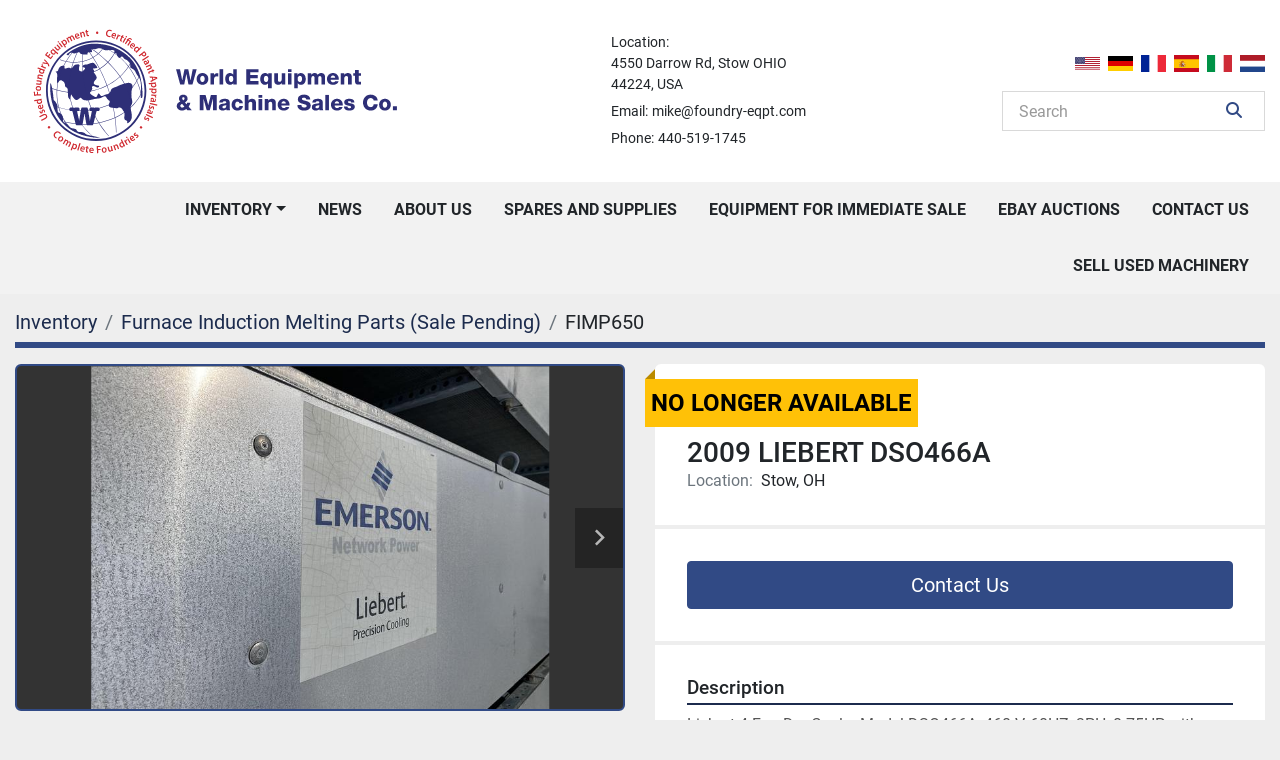

--- FILE ---
content_type: text/html; charset=utf-8
request_url: https://www.foundry-eqpt.com/listings/4263330-used-2009-liebert-dso466a
body_size: 5556
content:
<!DOCTYPE html><html id="mh" lang="en"><head><title>Used 2009 LIEBERT DSO466A for Sale in Stow, Ohio</title><meta content="Used 2009 LIEBERT DSO466A for Sale in Stow, Ohio" property="title" /><meta content="text/html; charset=UTF-8" http-equiv="Content-Type" /><meta content="width=device-width, initial-scale=1.0" name="viewport" /><meta content="Liebert 4 Fan Dry Cooler Model DSO466A, 460 V, 60HZ, 3PH, 0.75HP, with Water Pump and Legs." name="description" /><meta content="wss://system.machinio.com/cable" name="cable-url" /><meta content="Liebert 4 Fan Dry Cooler Model DSO466A, 460 V, 60HZ, 3PH, 0.75HP, with Water Pump and Legs." property="og:description" /><meta content="Used 2009 LIEBERT DSO466A for Sale in Stow, Ohio" property="og:title" /><meta content="website" property="og:type" /><meta content="summary_large_image" property="twitter:card" /><meta content="Used 2009 LIEBERT DSO466A for Sale in Stow, Ohio" property="twitter:title" /><meta content="Liebert 4 Fan Dry Cooler Model DSO466A, 460 V, 60HZ, 3PH, 0.75HP, with Water Pump and Legs." property="twitter:description" /><meta content="https://i.machineryhost.com/7cbbc409ec990f19c78c75bd1e06f215/e27c556f869ee3e144b99d39fdaea778/large-used-2009-liebert-dso-466-a.jpg" property="twitter:image" /><link href="https://i.machineryhost.com" rel="preconnect" /><link href="https://i.system.machinio.com" rel="preconnect" /><link href="https://s3.amazonaws.com" rel="preconnect" /><meta content="https://i.machineryhost.com/7cbbc409ec990f19c78c75bd1e06f215/e27c556f869ee3e144b99d39fdaea778/large-used-2009-liebert-dso-466-a.jpg" property="og:image" /><meta content="noindex" name="robots" /><link rel="stylesheet" href="/styles/custom-31250b8148735ad1bf60e48d744a3e43.css" media="all" /><link rel="stylesheet" href="/packs/css/918-ca3a6288.css" media="all" />
<link rel="stylesheet" href="/packs/css/application-5f9e7bfe.css" media="all" /><link href="https://www.foundry-eqpt.com/listings/4263330-used-2009-liebert-dso466a" rel="canonical" /><meta content="https://www.foundry-eqpt.com/listings/4263330-used-2009-liebert-dso466a" property="og:url" /><script id="json-ld" type="application/ld+json">{"@context":"https://schema.org/","@type":"Product","name":"2009 LIEBERT DSO466A","description":"Liebert 4 Fan Dry Cooler Model DSO466A, 460 V, 60HZ, 3PH, 0.75HP, with Water Pump and Legs.","productID":4263330,"category":"Furnace Induction Melting Parts (Sale Pending)","offers":{"@type":"Offer","url":"https://www.foundry-eqpt.com/listings/4263330-used-2009-liebert-dso466a","itemCondition":"https://schema.org/UsedCondition","availability":"http://schema.org/OutOfStock","seller":"World Equipment \u0026 Machine Sales "},"brand":{"@type":"Brand","name":"LIEBERT"},"model":"DSO466A","sku":"FIMP650","mpn":"0929C22024","image":["https://i.machineryhost.com/7cbbc409ec990f19c78c75bd1e06f215/e27c556f869ee3e144b99d39fdaea778/large-used-2009-liebert-dso-466-a.jpg","https://i.machineryhost.com/7cbbc409ec990f19c78c75bd1e06f215/d73d4e27e9844ebd54941fb252d92350/large-used-2009-liebert-dso-466-a.jpg","https://i.machineryhost.com/7cbbc409ec990f19c78c75bd1e06f215/30b21f4fc1ec6728440144e6bfbb0548/large-used-2009-liebert-dso-466-a.jpg"]}</script><script id="json-ld" type="application/ld+json">{ "@context" : "https://schema.org", "@type" : "LocalBusiness", "name" : "World Equipment &amp; Machine Sales ", "address" : "4550 Darrow Rd, Stow OHIO, 44224,USA", "url" : "https://www.foundry-eqpt.com", "image": "https://f.machineryhost.com/7201246c07ad2c46e0d841b9cc30db26/logo.svg", "telephone" : "440-519-1745"}</script></head><body class="body-s70 body-xl-container"><code data-configs="{&quot;currency&quot;:&quot;usd&quot;,&quot;convert_prices&quot;:false,&quot;gdpr_compliance&quot;:false,&quot;currency_iso_code&quot;:null,&quot;show_webshop_stripe_invoice_checkout_hint&quot;:false,&quot;private_price_webshop&quot;:false,&quot;enable_listing_quantity&quot;:false,&quot;allow_offer&quot;:false,&quot;terms_of_sales_path&quot;:null,&quot;automated_locale&quot;:false,&quot;primary_language_code&quot;:&quot;en&quot;,&quot;manual_languages&quot;:[&quot;en&quot;],&quot;controller_name&quot;:&quot;listings&quot;,&quot;webshop_type&quot;:&quot;ecommerce&quot;,&quot;create_webshop_lead&quot;:null,&quot;display_cookies_consent&quot;:null,&quot;privacy_policy_page&quot;:null,&quot;contact_form_attach_files_limit&quot;:10,&quot;submit_order_button_text&quot;:null,&quot;shopping_cart_header_title&quot;:null,&quot;custom_newsletter_button_title&quot;:null,&quot;restrict_lead_submission_by_buyer_location&quot;:false}"></code><div class="page-wrapper"><div class="hidden-print header-layout"><header class="site-header strict site-header__content" id="site-header"><div class="site-header__main-bar"><div class="container"><div class="row"><div class="col-12 d-flex flex-column flex-md-row justify-content-between align-items-center"><div class="site-header__logo d-flex "><a class="" href="/"><img class="" alt="World Equipment &amp; Machine Sales " src="https://f.machineryhost.com/7201246c07ad2c46e0d841b9cc30db26/logo.svg" /></a></div><div class="align-items-center d-none d-lg-flex"><div class="site-header__contacts d-flex flex-column"><div class="address site-header__contacts__item with-text no_icon d-flex flex-column"><span class="contact-text text">Location:</span><a class="notranslate w-100" href="https://www.google.com/maps/search/4550 Darrow Rd, Stow OHIO, 44224,USA" target="_blank"><span>4550 Darrow Rd, Stow OHIO</span><br /><span>44224, USA</span></a></div><div class="email first site-header__contacts__item with-text no_icon"><span class="contact-text text mr-1">Email:</span><a class="contact-tracking email notranslate text-nowrap" href="mailto:mike@foundry-eqpt.com"> mike@foundry-eqpt.com</a></div><div class="phone with-text no_icon site-header__contacts__item"><span class="contact-text text mr-1">Phone:</span><a class="contact-tracking phone notranslate" href="tel:4405191745"> 440-519-1745</a></div></div></div><div class="d-flex flex-column align-items-end justify-content-center"><div class="d-flex mt-3 mt-md-0"><div class="site-header__languages-widget hidden-print" id="site-header-languages-widget"><div class="google-translate google-translate-list d-flex"><a class="px-1" data-lang="en" href="#"><img alt="en" src="/packs/static/node_modules/svg-country-flags/svg/us-e834167e589569457e80.svg" /></a><a class="px-1" data-lang="de" href="#"><img alt="de" src="/packs/static/node_modules/svg-country-flags/svg/de-cfbb0cf09f502653fe85.svg" /></a><a class="px-1" data-lang="fr" href="#"><img alt="fr" src="/packs/static/node_modules/svg-country-flags/svg/fr-8bbb4186383e665cc3ee.svg" /></a><a class="px-1" data-lang="es" href="#"><img alt="es" src="/packs/static/node_modules/svg-country-flags/svg/es-628f10fe057a86d47f75.svg" /></a><a class="px-1" data-lang="it" href="#"><img alt="it" src="/packs/static/node_modules/svg-country-flags/svg/it-58e75cebaf765e503d29.svg" /></a><a class="px-1" data-lang="nl" href="#"><img alt="nl" src="/packs/static/node_modules/svg-country-flags/svg/nl-a7fdb74e17089394b68c.svg" /></a></div></div></div><div class="site-header__wrapper mt-0 mt-md-3 w-100 d-none d-md-flex justify-content-between justify-content-md-end"><form action="/listings" class="d-flex justify-content-between align-items-center  site-header__search-bar" id="site-header-search-bar" method="get"><input aria-label="Search" autocomplete="off" class="site-header__search-bar__input ui-autocomplete-input form-control" data-role="searchbar" name="q" placeholder="Search" type="search" /><button class="text-nowrap site-header__search-bar__submit" id="btn__search" title="submit" type="submit"><i class="fa fa-search"></i></button></form></div></div></div></div></div></div><div class="site-header__menu-bar sticky-nav"><div class="container"><div class="row"><div class="col-12 d-flex justify-content-center justify-content-lg-start"><nav class="primary-nav"><ul class="primary-nav__navbar"><li class="primary-nav__item inventory"><div class="dropdown primary-nav__dropdown"><div aria-expanded="false" aria-haspopup="true" class="primary-nav__link dropdown-toggle" id="dropdownMenuButton" role="button"><a href="/listings">Inventory</a></div><div aria-labelledby="dropdownMenuButton" class="dropdown-menu primary-nav__dropdown-menu m-0"><div class="d-flex"><div class="primary-nav__link-block"><div class="primary-nav__link-block__item"><a class="dropdown-item  " href="/air-compressor">Air Compressor</a></div><div class="primary-nav__link-block__item"><a class="dropdown-item  " href="/air-hoist">Air Hoist</a></div><div class="primary-nav__link-block__item"><a class="dropdown-item  " href="/bucket-elevator">Bucket Elevator</a></div><div class="primary-nav__link-block__item"><a class="dropdown-item  " href="/cb">CB</a></div><div class="primary-nav__link-block__item"><a class="dropdown-item  dropdown-children" href="/cnc-metalworking-manufacturing">CNC, Metalworking &amp; Manufacturing</a><div class="dropdown-item grandchildren w-100"><a class="dropdown-item" data-role="grandchildren-item" href="/cnc-metalworking-manufacturing/other-cnc-metalworking-manufacturing">Other CNC, Metalworking &amp; Manufacturing</a></div></div><div class="primary-nav__link-block__item"><a class="dropdown-item  " href="/cold-box-core-blower">Cold Box Core Blower</a></div><div class="primary-nav__link-block__item"><a class="dropdown-item  " href="/conveyor-belt">Conveyor Belt</a></div><div class="primary-nav__link-block__item"><a class="dropdown-item  " href="/conveyor-roller">Conveyor-Roller</a></div><div class="primary-nav__link-block__item"><a class="dropdown-item  " href="/conveyor-vibrating">Conveyor- Vibrating</a></div><div class="primary-nav__link-block__item"><a class="dropdown-item  " href="/core-blower">Core Blower</a></div><div class="primary-nav__link-block__item"><a class="dropdown-item  " href="/cranes-crane-scales">Cranes/Crane Scales</a></div><div class="primary-nav__link-block__item"><a class="dropdown-item  " href="/cut-off">Cut-Off</a></div><hr /><a class="dropdown-item view-all" href="/categories">View All</a></div></div></div></div></li><li class="primary-nav__item"><a class="primary-nav__link" href="/blog">News</a></li><li class="primary-nav__item"><a class="primary-nav__link" href="/pages/about-us">About Us</a></li><li class="primary-nav__item"><a class="primary-nav__link" href="/pages/spares-and-supplies">Spares and Supplies</a></li><li class="primary-nav__item"><a class="primary-nav__link" href="/pages/equipment-for-immediate-sale">Equipment For Immediate Sale</a></li><li class="primary-nav__item"><a class="primary-nav__link" href="/pages/ebay-auctions">eBay Auctions</a></li><li class="primary-nav__item"><a class="primary-nav__link" href="/pages/contact-us">Contact Us</a></li><li class="primary-nav__item"><a class="primary-nav__link" href="/pages/sell-used-machinery">Sell Used Machinery</a></li></ul></nav><div class="hamburger-wrapper d-flex d-lg-none align-items-center mt-3 mb-3" data-role="hamburger-menu"><button aria-label="Menu" class="hamburger hamburger--spin d-flex align-items-center" type="button"><div class="hamburger-box"><div class="hamburger-inner"></div></div></button><h5 class="ml-2 mb-0">Menu</h5></div></div></div></div></div></header></div><div class="page-layout" id="page-layout"><div class="page-inner" id="page-inner"><div class="listing-show default" data-listing-id="4263330" role="main"><div class="container"><div class="index-header__outer row mt-2"><div class="index-header col-12"><div class="index-header__inner"><nav aria-label="breadcrumb" class="py-2"><ol class="breadcrumb" itemscope="" itemtype="http://schema.org/BreadcrumbList"><li class="breadcrumb-item" itemid="/categories" itemprop="itemListElement" itemscope="" itemtype="http://schema.org/ListItem"><meta content="1" itemprop="position" /><a itemprop="item" itemtype="http://schema.org/Thing" itemid="/categories" itemscope="itemscope" aria-label="Inventory" href="/categories"><span itemprop="name">Inventory</span></a></li><li class="breadcrumb-item" itemid="/furnace-induction-melting-parts-sale-pending" itemprop="itemListElement" itemscope="" itemtype="http://schema.org/ListItem"><meta content="2" itemprop="position" /><a itemprop="item" itemtype="http://schema.org/Thing" itemid="/furnace-induction-melting-parts-sale-pending" itemscope="itemscope" aria-label="Furnace Induction Melting Parts (Sale Pending)" href="/furnace-induction-melting-parts-sale-pending"><span itemprop="name">Furnace Induction Melting Parts (Sale Pending)</span></a></li><li class="breadcrumb-item active" itemid="/listings/4263330-used-2009-liebert-dso466a" itemprop="itemListElement" itemscope="" itemtype="http://schema.org/ListItem"><meta content="3" itemprop="position" /><meta content="/listings/4263330-used-2009-liebert-dso466a" itemid="/listings/4263330-used-2009-liebert-dso466a" itemprop="item" itemscope="" itemtype="http://schema.org/Thing" /><span content="2009 LIEBERT DSO466A" itemprop="name">FIMP650</span></li></ol></nav></div></div></div><div class="pb-5"><div class="row"><div class="col-sm-12 col-lg-6"><div class="d-md-none bg-white rounded-top p-4 mb-3"><h3 class="show-info__title default-listing-title m-0"><span class="notranslate">2009 LIEBERT DSO466A</span></h3></div><div class="sticky-gallery"><div class="gallery w-100" id="gallery"><div class="gallery__item overflow-hidden gallery__item--16-9 object-fit--auto"><div class="gallery__nav gallery__nav--prev"><i class="fa-sharp fa-solid fa-angle-left"></i></div><div class="gallery__nav gallery__nav--next"><i class="fa-sharp fa-solid fa-angle-right"></i></div><img alt="Used 2009 LIEBERT DSO466A" data-index="-1" class="gallery-image" data-image-index="-1" fetchpriority="high" itemprop="image" src="https://i.machineryhost.com/7cbbc409ec990f19c78c75bd1e06f215/e27c556f869ee3e144b99d39fdaea778/large-used-2009-liebert-dso-466-a.jpg" /></div><ul class="gallery__thumbnail-container list-unstyled d-none d-md-flex"><li class="gallery__thumbnail current position-relative d-flex align-items-center justify-content-center" data-index="-1" data-muted="" data-type="img"><img alt="Used 2009 LIEBERT DSO466A" src="https://i.machineryhost.com/7cbbc409ec990f19c78c75bd1e06f215/e27c556f869ee3e144b99d39fdaea778/large-used-2009-liebert-dso-466-a.jpg" /></li><li class="gallery__thumbnail position-relative d-flex align-items-center justify-content-center" data-index="0" data-src="https://i.machineryhost.com/7cbbc409ec990f19c78c75bd1e06f215/d73d4e27e9844ebd54941fb252d92350/large-used-2009-liebert-dso-466-a.jpg" data-type="img"><img alt="Used 2009 LIEBERT DSO466A" class="gallery-image lazy" data-image-index="0" data-src="https://i.machineryhost.com/7cbbc409ec990f19c78c75bd1e06f215/d73d4e27e9844ebd54941fb252d92350/large-used-2009-liebert-dso-466-a.jpg" data-start-index="0" itemprop="image" src="/packs/static/listings/images/loader-9a117e7790fe3298f22b.gif" /></li><li class="gallery__thumbnail position-relative d-flex align-items-center justify-content-center" data-index="1" data-src="https://i.machineryhost.com/7cbbc409ec990f19c78c75bd1e06f215/30b21f4fc1ec6728440144e6bfbb0548/large-used-2009-liebert-dso-466-a.jpg" data-type="img"><img alt="Used 2009 LIEBERT DSO466A" class="gallery-image lazy" data-image-index="1" data-src="https://i.machineryhost.com/7cbbc409ec990f19c78c75bd1e06f215/30b21f4fc1ec6728440144e6bfbb0548/large-used-2009-liebert-dso-466-a.jpg" itemprop="image" src="/packs/static/listings/images/loader-9a117e7790fe3298f22b.gif" /></li></ul></div><div class="utility-button__wrapper utility-button__wrapper--show d-print-none"><button aria-label="Share via Email" class="btn email-button" data-email-lang="en" data-listing-id="4263330" id="js-email"><i aria-hidden="true" class="fa-sharp fa-solid fa-envelope"></i><span class="ml-2">Share via Email</span></button><button aria-label="Print Listing" class="btn print-button" data-role="js-print"><i class="fa-sharp fa-solid fa-print"></i><span class="ml-2">Print Listing</span></button></div></div></div><div class="col-12 col-lg-6"><div class="show-info position-relative has-badge"><div class="show-info__header d-flex flex-column gap-16"><div class="sold-badge">No longer available</div><h1 class="show-info__title default-listing-title d-none d-md-block mb-0"><span class="notranslate">2009 LIEBERT DSO466A</span></h1><div class="d-flex justify-content-between"><div class="d-flex flex-column"></div></div><p class="show-info__location mb-2"><span class="text-muted mr-2">Location:</span>Stow, OH</p></div><div class="show-info__contact-details"><button class="contact-seller-button js-contact-btn btn btn-lg btn-block btn-primary hidden-print" data-listing-id="4263330" data-role="wanted_listing">Contact Us</button></div><div class="show-info__description"><h3 class="show-info__section-heading">Description</h3><div class="show-info__section-text ql-editor p-0 overflow-hidden"><p>Liebert 4 Fan Dry Cooler Model DSO466A, 460 V, 60HZ, 3PH, 0.75HP, with Water Pump and Legs.</p></div><div class="show-info__description-toggle__wrapper hidden-print"><a class="show-info__description-toggle description-toggle btn px-0" href="#" id="description-toggle">Show All</a></div></div><div class="show-info__specifications text-xs"><h3 class="show-info__section-heading d-flex justify-content-between align-items-end">Specifications</h3><table class="w-100 table-xs-fixed"><tbody><tr><td>Manufacturer</td><td class="text-xs-ellipsis notranslate">LIEBERT</td></tr><tr><td>Model</td><td class="text-xs-ellipsis notranslate">DSO466A</td></tr><tr><td>Year</td><td class="text-xs-ellipsis">2009</td></tr><tr><td>Condition</td><td class="text-xs-ellipsis"><link itemprop="itemCondition" href="http://schema.org/UsedCondition" />Used</td></tr><tr><td>Serial Number</td><td class="text-xs-ellipsis notranslate">0929C22024</td></tr><tr><td>Stock Number</td><td class="text-xs-ellipsis notranslate">FIMP650</td></tr></tbody></table></div></div></div></div></div></div></div></div><div class="site-footer footer__outer text-center"><div class="footer__container container"><footer class="footer row pb-3"><div class="footer__info col-12 col-md-4 mt-3 text-md-left text-center"><h2 class="mb-2 footer__company notranslate"><a href="/">World Equipment &amp; Machine Sales </a></h2><div class="footer__info__links d-flex d-md-block align-items-center flex-column"><div class="d-flex align-items-center"><i class="mr-1 fa fa-map-marker-alt fa-solid"></i> <a class="mt-1 footer__link footer__info__address notranslate" href="https://www.google.com/maps/search/4550 Darrow Rd, Stow OHIO, 44224,USA" target="_blank"><span>4550 Darrow Rd, Stow OHIO</span><br /><span>44224, USA</span></a></div><div class="d-flex align-items-center"><i class="mr-1 fa fa-envelope"></i> <a class="contact-tracking email notranslate py-3" href="mailto:mike@foundry-eqpt.com"> mike@foundry-eqpt.com</a></div><div class="d-flex align-items-center"><i class="y-3 mr-1 fa fa-phone"></i> <a class="contact-tracking phone notranslate mt-1 footer__info__phone" href="tel:4405191745"> 440-519-1745</a></div></div></div><ul class="footer-nav nav d-print-none col-12 col-md-8 d-flex m-0 mt-md-3 justify-content-md-end justify-content-center align-items-center"><li class="footer-nav__item"><a class="footer-nav__link active" href="/listings">Inventory</a></li><li class="footer-nav__item"><a class="footer-nav__link active" href="/blog">News</a></li><li class="footer-nav__item"><a class="footer-nav__link active" href="/pages/about-us">About Us</a></li><li class="footer-nav__item"><a class="footer-nav__link active" href="/pages/spares-and-supplies">Spares and Supplies</a></li><li class="footer-nav__item"><a class="footer-nav__link active" href="/pages/equipment-for-immediate-sale">Equipment For Immediate Sale</a></li><li class="footer-nav__item"><a class="footer-nav__link active" href="/pages/ebay-auctions">eBay Auctions</a></li><li class="footer-nav__item"><a class="footer-nav__link active" href="/pages/contact-us">Contact Us</a></li><li class="footer-nav__item"><a class="footer-nav__link active" href="/pages/sell-used-machinery">Sell Used Machinery</a></li></ul></footer><div class="d-flex flex-column flex-md-row align-items-center justify-content-md-center py-3"><div class="backlink hosted_info mx-md-2 my-1"><a href="https://www.machinio.com/system" rel="noopener" target="_blank">Machinio System</a> website by <a href="https://www.machinio.com" rel="noopener" target="_blank">Machinio</a></div></div></div></div><div class="fixed_container d-print-none"></div></div></div><script>
//<![CDATA[
var _rollbarConfig = {
  accessToken: "aec4e181ec6a45498ca430cb2d1dcff8",
  captureUncaught: true,
  captureUnhandledRejections: true,
  ignoredMessages: [
    '(.*)QuotaExceededError:(.*)',
    '(.*)DOM Exception 22:(.*)',
    'QuotaExceededError(.*)',
    'DOM Exception 22(.*)',
    'DOM Exception 22: QuotaExceededError: An attempt was made to add something to storage that exceeded the quota.',
    'The quota has been exceeded.',
    'Object Not Found Matching Id',
    'Script error.',
    '(.*)[lgst]\\.a\\.init is not a function\\.(.*)',
    "SyntaxError: Unexpected keyword 'this'",
    "Cannot read properties of null \\(reading .style.\\)",
    "null is not an object \\(evaluating .a\\.style.\\)",
    "Can't find variable: gmo",
    "scrollReadRandom",
    "replaceChildren is not a function",
    "Cannot read properties of undefined \\(reading .value.\\)"
  ],
  payload: {
    environment: "production"
  }
};
//]]>
</script><script src="/packs/js/runtime-4e83ecbc66661d7bb1f5.js" defer="defer"></script>
<script src="/packs/js/692-1ab0e0c46d8705502bce.js" defer="defer"></script>
<script src="/packs/js/706-cee65121c381e619848d.js" defer="defer"></script>
<script src="/packs/js/635-0afd58c9e729fe544641.js" defer="defer"></script>
<script src="/packs/js/918-9a6f14d0cc992d20f83e.js" defer="defer"></script>
<script src="/packs/js/236-7fa987d4f1b56984a996.js" defer="defer"></script>
<script src="/packs/js/application-673afaabc29bd278b405.js" defer="defer"></script>
<script src="/packs/js/624-94c5ec60afc06453862e.js" defer="defer"></script>
<script src="/packs/js/rollbar-1c051f26f9e7b1752fca.js" defer="defer"></script>
<script src="/packs/js/368-8e0a32fe4c52b049fb40.js" defer="defer"></script>
<script src="/packs/js/language_widget-58659b39e43d76f18ca7.js" defer="defer"></script>
<script src="/packs/js/764-c077c878bdeb25835260.js" defer="defer"></script>
<script src="/packs/js/841-90387483698fdd9030e6.js" defer="defer"></script>
<script src="/packs/js/gallery-fa2cce6480da9465cc71.js" defer="defer"></script>
<script src="/packs/js/sticky_header-60e519ca963dffe0bd64.js" defer="defer"></script>
<script src="/packs/js/owl_carousel-dca796c866e00378e552.js" defer="defer"></script><script crossorigin="anonymous" src="https://kit.fontawesome.com/722e3adc3e.js"></script><script src="https://cdnjs.cloudflare.com/polyfill/v3/polyfill.min.js?version=4.8.0&amp;features=Element.prototype.replaceChildren"></script></body></html>